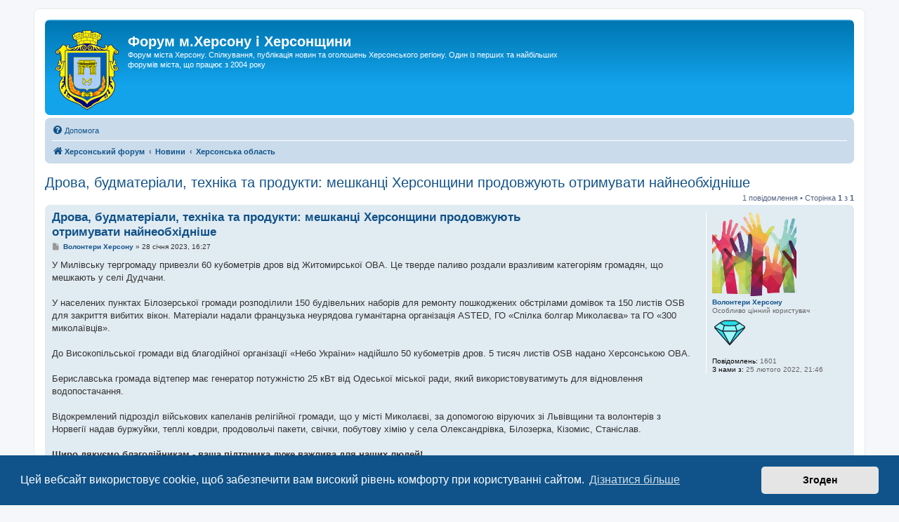

--- FILE ---
content_type: text/html; charset=UTF-8
request_url: https://hf.ua/viewtopic.php?p=222008
body_size: 9230
content:
<!DOCTYPE html>
<html dir="ltr" lang="uk">
<head>
<meta charset="utf-8" />
<meta http-equiv="X-UA-Compatible" content="IE=edge">
<meta name="viewport" content="width=device-width, initial-scale=1" />

<title>Дрова, будматеріали, техніка та продукти: мешканці Херсонщини продовжують отримувати найнеобхідніше - Форум м.Херсону і Херсонщини</title>

	<link rel="alternate" type="application/atom+xml" title="Канал - Форум м.Херсону і Херсонщини" href="/feed">			<link rel="alternate" type="application/atom+xml" title="Канал - Нові теми" href="/feed/topics">		<link rel="alternate" type="application/atom+xml" title="Канал - Форум - Херсонська область" href="/feed/forum/7">	<link rel="alternate" type="application/atom+xml" title="Канал - Тема - Дрова, будматеріали, техніка та продукти: мешканці Херсонщини продовжують отримувати найнеобхідніше" href="/feed/topic/143563">	
	<link rel="canonical" href="https://hf.ua/viewtopic.php?t=143563">

<!--
	phpBB style name: prosilver
	Based on style:   prosilver (this is the default phpBB3 style)
	Original author:  Tom Beddard ( http://www.subBlue.com/ )
	Modified by:
-->

<link href="./assets/css/font-awesome.min.css?assets_version=619" rel="stylesheet">
<link href="./styles/prosilver/theme/stylesheet.css?assets_version=619" rel="stylesheet">
<link href="./styles/prosilver/theme/uk/stylesheet.css?assets_version=619" rel="stylesheet">



	<link href="./assets/cookieconsent/cookieconsent.min.css?assets_version=619" rel="stylesheet">

<!--[if lte IE 9]>
	<link href="./styles/prosilver/theme/tweaks.css?assets_version=619" rel="stylesheet">
<![endif]-->

<meta name="description" content="У Милівську тергромаду привезли 60 кубометрів дров від Житомирської ОВА. Це тверде паливо роздали вразливим категоріям громадян, що мешкають у селі Дудчани. У">
<meta name="twitter:card" content="summary">
<meta property="og:site_name" content="Форум м.Херсону і Херсонщини">
<meta property="og:url" content="https://hf.ua/viewtopic.php?p=222008">
<meta property="og:type" content="article">
<meta property="og:title" content="Дрова, будматеріали, техніка та продукти: мешканці Херсонщини продовжують отримувати найнеобхідніше">
<meta property="og:description" content="У Милівську тергромаду привезли 60 кубометрів дров від Житомирської ОВА. Це тверде паливо роздали вразливим категоріям громадян, що мешкають у селі Дудчани. У">
<meta property="og:image" content="https://hf.ua/download/file.php?id=26373&amp;mode=view">
<meta property="og:image:type" content="image/jpeg">
<meta property="og:image:width" content="1280">
<meta property="og:image:height" content="960">
<meta property="article:published_time" content="2023-01-28T16:27:46+02:00">
<meta property="article:section" content="Херсонська область">
<script type="application/ld+json">
{"@context":"https://schema.org","@type":"DiscussionForumPosting","url":"https://hf.ua/viewtopic.php?p=222008","headline":"\u0414\u0440\u043e\u0432\u0430, \u0431\u0443\u0434\u043c\u0430\u0442\u0435\u0440\u0456\u0430\u043b\u0438, \u0442\u0435\u0445\u043d\u0456\u043a\u0430 \u0442\u0430 \u043f\u0440\u043e\u0434\u0443\u043a\u0442\u0438: \u043c\u0435\u0448\u043a\u0430\u043d\u0446\u0456 \u0425\u0435\u0440\u0441\u043e\u043d\u0449\u0438\u043d\u0438 \u043f\u0440\u043e\u0434\u043e\u0432\u0436\u0443\u044e\u0442\u044c \u043e\u0442\u0440\u0438\u043c\u0443\u0432\u0430\u0442\u0438 \u043d\u0430\u0439\u043d\u0435\u043e\u0431\u0445\u0456\u0434\u043d\u0456\u0448\u0435","description":"\u0423 \u041c\u0438\u043b\u0456\u0432\u0441\u044c\u043a\u0443 \u0442\u0435\u0440\u0433\u0440\u043e\u043c\u0430\u0434\u0443 \u043f\u0440\u0438\u0432\u0435\u0437\u043b\u0438 60 \u043a\u0443\u0431\u043e\u043c\u0435\u0442\u0440\u0456\u0432 \u0434\u0440\u043e\u0432 \u0432\u0456\u0434 \u0416\u0438\u0442\u043e\u043c\u0438\u0440\u0441\u044c\u043a\u043e\u0457 \u041e\u0412\u0410. \u0426\u0435 \u0442\u0432\u0435\u0440\u0434\u0435 \u043f\u0430\u043b\u0438\u0432\u043e \u0440\u043e\u0437\u0434\u0430\u043b\u0438 \u0432\u0440\u0430\u0437\u043b\u0438\u0432\u0438\u043c \u043a\u0430\u0442\u0435\u0433\u043e\u0440\u0456\u044f\u043c \u0433\u0440\u043e\u043c\u0430\u0434\u044f\u043d, \u0449\u043e \u043c\u0435\u0448\u043a\u0430\u044e\u0442\u044c \u0443 \u0441\u0435\u043b\u0456 \u0414\u0443\u0434\u0447\u0430\u043d\u0438. \u0423","image":"https://hf.ua/download/file.php?id=26373&amp;mode=view","author":{"@type":"Person","name":"\u0412\u043e\u043b\u043e\u043d\u0442\u0435\u0440\u0438 \u0425\u0435\u0440\u0441\u043e\u043d\u0443"},"datePublished":"2023-01-28T16:27:46+02:00","articleSection":"\u0425\u0435\u0440\u0441\u043e\u043d\u0441\u044c\u043a\u0430 \u043e\u0431\u043b\u0430\u0441\u0442\u044c","publisher":{"@type":"Organization","name":"\u0424\u043e\u0440\u0443\u043c \u043c.\u0425\u0435\u0440\u0441\u043e\u043d\u0443 \u0456 \u0425\u0435\u0440\u0441\u043e\u043d\u0449\u0438\u043d\u0438","url":"https://hf.ua","logo":{"@type":"ImageObject","url":"https://hf.ua/images/hf.png","width":524,"height":255}}}
</script>







</head>
<body id="phpbb" class="nojs notouch section-viewtopic ltr ">


<div id="wrap" class="wrap">
	<a id="top" class="top-anchor" accesskey="t"></a>
	<div id="page-header">
		<div class="headerbar" role="banner">
					<div class="inner">

			<div id="site-description" class="site-description">
		<a id="logo" class="logo" href="https://hf.ua">
					<span class="site_logo"></span>
				</a>
				<h1>Форум м.Херсону і Херсонщини</h1>
				<p>Форум міста Херсону. Спілкування, публікація новин та оголошень Херсонського регіону. Один із перших та найбільших форумів міста, що працює з 2004 року</p>
				<p class="skiplink"><a href="#start_here">Пропустити</a></p>
			</div>

									
			</div>
					</div>
				<div class="navbar" role="navigation">
	<div class="inner">

	<ul id="nav-main" class="nav-main linklist" role="menubar">

		<li id="quick-links" class="quick-links dropdown-container responsive-menu hidden" data-skip-responsive="true">
			<a href="#" class="dropdown-trigger">
				<i class="icon fa-bars fa-fw" aria-hidden="true"></i><span>Швидкий доступ</span>
			</a>
			<div class="dropdown">
				<div class="pointer"><div class="pointer-inner"></div></div>
				<ul class="dropdown-contents" role="menu">
					
					
										<li class="separator"></li>

									</ul>
			</div>
		</li>

				<li data-last-responsive="true">
			<a href="/help/faq" rel="help" title="Часті питання" role="menuitem">
				<i class="icon fa-question-circle fa-fw" aria-hidden="true"></i><span>Допомога</span>
			</a>
		</li>
						
		</ul>

	<ul id="nav-breadcrumbs" class="nav-breadcrumbs linklist navlinks" role="menubar">
				
		
		<li class="breadcrumbs" itemscope itemtype="https://schema.org/BreadcrumbList">

			
							<span class="crumb" itemtype="https://schema.org/ListItem" itemprop="itemListElement" itemscope><a itemprop="item" href="./index.php" accesskey="h" data-navbar-reference="index"><i class="icon fa-home fa-fw"></i><span itemprop="name">Херсонський форум</span></a><meta itemprop="position" content="1" /></span>

											
								<span class="crumb" itemtype="https://schema.org/ListItem" itemprop="itemListElement" itemscope data-forum-id="60"><a itemprop="item" href="./viewforum.php?f=60"><span itemprop="name">Новини</span></a><meta itemprop="position" content="2" /></span>
															
								<span class="crumb" itemtype="https://schema.org/ListItem" itemprop="itemListElement" itemscope data-forum-id="7"><a itemprop="item" href="./viewforum.php?f=7"><span itemprop="name">Херсонська область</span></a><meta itemprop="position" content="3" /></span>
							
					</li>

		
			</ul>

	</div>
</div>
	</div>

		<div style="text-align:center;clear:both;margin:5px 0px;"><script type="text/javascript">
<!--
var _acic={dataProvider:10};(function(){var e=document.createElement("script");e.type="text/javascript";e.async=true;e.src="https://www.acint.net/aci.js";var t=document.getElementsByTagName("script")[0];t.parentNode.insertBefore(e,t)})()
//-->
</script></div>

	<a id="start_here" class="anchor"></a>
	<div id="page-body" class="page-body" role="main">
		
		
<h2 class="topic-title"><a href="./viewtopic.php?t=143563">Дрова, будматеріали, техніка та продукти: мешканці Херсонщини продовжують отримувати найнеобхідніше</a></h2>
<!-- NOTE: remove the style="display: none" when you want to have the forum description on the topic body -->
<div style="display: none !important;">Регіональні новини Херсонщини. Тут можна дізнатися про останні новини та події, що відбуваються в Херсонській області. У цьому розділі користувачі можуть обговорювати та ділитися своїми думками щодо важливих новин та подій, що відбуваються в області<br /></div>


<div class="action-bar bar-top">
	
	
			
	
			<div class="pagination">
			1 повідомлення
							&bull; Сторінка <strong>1</strong> з <strong>1</strong>
					</div>
		</div>




			<div id="p222008" class="post has-profile bg2">
		<div class="inner">

		<dl class="postprofile" id="profile222008">
			<dt class="has-profile-rank has-avatar">
				<div class="avatar-container">
																<a href="./memberlist.php?mode=viewprofile&amp;u=37234" class="avatar"><img class="avatar" src="./download/file.php?avatar=37234_1679518732.png" width="120" height="120" alt="Аватар користувача" /></a>														</div>
								<a href="./memberlist.php?mode=viewprofile&amp;u=37234" class="username">Волонтери Херсону</a>							</dt>

						<dd class="profile-rank">Особливо цінний користувач<br /><img src="./images/ranks/otsk.png" alt="Особливо цінний користувач" title="Особливо цінний користувач" /></dd>			
		<dd class="profile-posts"><strong>Повідомлень:</strong> 1601</dd>		<dd class="profile-joined"><strong>З нами з:</strong> 25 лютого 2022, 21:46</dd>		
		
						
						
		</dl>

		<div class="postbody">
						<div id="post_content222008">

					<h3 class="first">
						<a href="./viewtopic.php?p=222008#p222008">Дрова, будматеріали, техніка та продукти: мешканці Херсонщини продовжують отримувати найнеобхідніше</a>
		</h3>

								
						<p class="author">
									<span><i class="icon fa-file fa-fw icon-lightgray icon-md" aria-hidden="true"></i><span class="sr-only">Повідомлення</span></span>
								<span class="responsive-hide"> <strong><a href="./memberlist.php?mode=viewprofile&amp;u=37234" class="username">Волонтери Херсону</a></strong> &raquo; </span><time datetime="2023-01-28T14:27:46+00:00">28 січня 2023, 16:27</time>
			</p>
			
			
			
			
			<div class="content">У Милівську тергромаду привезли 60 кубометрів дров від Житомирської ОВА. Це тверде паливо роздали вразливим категоріям громадян, що мешкають у селі Дудчани.<br>
<br>
У населених пунктах Білозерської громади розподілили 150 будівельних наборів для ремонту пошкоджених обстрілами домівок та 150 листів OSB для закриття вибитих вікон. Матеріали надали французька неурядова гуманітарна організація ASTED, ГО «Спілка болгар Миколаєва» та ГО «300 миколаївців».<br>
<br>
До Високопільської громади від благодійної організації «Небо України» надійшло 50 кубометрів дров. 5 тисяч листів OSB надано Херсонською ОВА.<br>
<br>
Бериславська громада відтепер має генератор потужністю 25 кВт від Одеської міської ради, який використовуватимуть для відновлення водопостачання.<br>
<br>
Відокремлений підрозділ військових капеланів релігійної громади, що у місті Миколаєві, за допомогою віруючих зі Львівщини та волонтерів з Норвегії надав буржуйки, теплі ковдри, продовольчі пакети, свічки, побутову хімію у села Олександрівка, Білозерка, Кізомис, Станіслав. <br>
<br>
<strong class="text-strong">Щиро дякуємо благодійникам - ваша підтримка дуже важлива для наших людей!</strong><br>

<div class="inline-attachment">
			
		
				<dl class="file">
			<dt class="attach-image"><img src="./download/file.php?id=26376" class="postimage" alt="photo_2023-01-28_15-40-13.jpg" onclick="viewableArea(this);" /></dt>
						<dd>photo_2023-01-28_15-40-13.jpg (158.75 Кіб) Переглянуто 2222 разів</dd>
		</dl>
		
		
			</div>
<div class="inline-attachment">
			
		
				<dl class="file">
			<dt class="attach-image"><img src="./download/file.php?id=26375" class="postimage" alt="photo_2023-01-28_15-40-11.jpg" onclick="viewableArea(this);" /></dt>
						<dd>photo_2023-01-28_15-40-11.jpg (44.26 Кіб) Переглянуто 2222 разів</dd>
		</dl>
		
		
			</div>
<div class="inline-attachment">
			
		
				<dl class="file">
			<dt class="attach-image"><img src="./download/file.php?id=26374" class="postimage" alt="photo_2023-01-28_15-40-08.jpg" onclick="viewableArea(this);" /></dt>
						<dd>photo_2023-01-28_15-40-08.jpg (282.75 Кіб) Переглянуто 2222 разів</dd>
		</dl>
		
		
			</div>
<div class="inline-attachment">
			
		
				<dl class="file">
			<dt class="attach-image"><img src="./download/file.php?id=26373" class="postimage" alt="photo_2023-01-28_15-40-01.jpg" onclick="viewableArea(this);" /></dt>
						<dd>photo_2023-01-28_15-40-01.jpg (214.63 Кіб) Переглянуто 2222 разів</dd>
		</dl>
		
		
			</div>

<a href="https://t.me/khersonskaODA/3357" class="postlink">Херcонська ОДА (ОВА)</a></div>

			
			
									
						
										
						</div>

		</div>

				<div class="back2top">
						<a href="#top" class="top" title="Догори">
				<i class="icon fa-chevron-circle-up fa-fw icon-gray" aria-hidden="true"></i>
				<span class="sr-only">Догори</span>
			</a>
					</div>
		
		</div>
	</div>

	

	<div class="action-bar bar-bottom">
	
		
	
	
	
	
			<div class="pagination">
			1 повідомлення
							&bull; Сторінка <strong>1</strong> з <strong>1</strong>
					</div>
	</div>

<div class="forumbg">

	<div class="inner">
		<ul class="topiclist">
			<li class="header">
				<dl class="row-item">
					<dt><div class="list-inner">Схожі теми</div></dt>
					<dd class="posts">Відповіді</dd>
					<dd class="views">Перегляди</dd>
					<dd class="lastpost"><span>Останнє повідомлення</span></dd>
				</dl>
			</li>
		</ul>
		<ul class="topiclist topics">

								<li class="row bg1">
				<dl class="row-item topic_read">
					<dt title="Немає нових непрочитаних повідомлень у цій темі.">
												<div class="list-inner">
																					<a href="./viewtopic.php?f=7&amp;t=144893" class="topictitle">Запорізькі сапери продовжують розмінування Херсонщини</a>
																					<br />
							
							
							<div class="responsive-hide left-box">
																																 <a href="./memberlist.php?mode=viewprofile&amp;u=37234" class="username">Волонтери Херсону</a> &raquo; <time datetime="2024-02-02T07:27:46+00:00">02 лютого 2024, 09:27</time> &raquo; в <a href="./viewforum.php?f=7">Херсонська область</a>
															</div>

							
							
						</div>
					</dt>
					<dd class="posts">0 <dfn>Відповіді</dfn></dd>
					<dd class="views">635 <dfn>Перегляди</dfn></dd>
					<dd class="lastpost">
						<span><dfn>Останнє повідомлення </dfn> <a href="./memberlist.php?mode=viewprofile&amp;u=37234" class="username">Волонтери Херсону</a>														<br /><time datetime="2024-02-02T07:27:46+00:00">02 лютого 2024, 09:27</time>
						</span>
					</dd>
				</dl>
			</li>
											<li class="row bg2">
				<dl class="row-item topic_read">
					<dt title="Немає нових непрочитаних повідомлень у цій темі.">
												<div class="list-inner">
																					<a href="./viewtopic.php?f=77&amp;t=147086" class="topictitle">Щоб техніка працювала</a>
																					<br />
							
							
							<div class="responsive-hide left-box">
																																 <a href="./memberlist.php?mode=viewprofile&amp;u=37430" class="username">Uyenneas</a> &raquo; <time datetime="2025-12-03T21:37:10+00:00">03 грудня 2025, 23:37</time> &raquo; в <a href="./viewforum.php?f=77">Будівництво та ремонт</a>
															</div>

							
							
						</div>
					</dt>
					<dd class="posts">0 <dfn>Відповіді</dfn></dd>
					<dd class="views">84 <dfn>Перегляди</dfn></dd>
					<dd class="lastpost">
						<span><dfn>Останнє повідомлення </dfn> <a href="./memberlist.php?mode=viewprofile&amp;u=37430" class="username">Uyenneas</a>														<br /><time datetime="2025-12-03T21:37:10+00:00">03 грудня 2025, 23:37</time>
						</span>
					</dd>
				</dl>
			</li>
											<li class="row bg1">
				<dl class="row-item topic_read">
					<dt title="Немає нових непрочитаних повідомлень у цій темі.">
												<div class="list-inner">
																					<a href="./viewtopic.php?f=44&amp;t=146383" class="topictitle">Кліматична техніка</a>
																					<br />
							
							
							<div class="responsive-hide left-box">
																																 <a href="./memberlist.php?mode=viewprofile&amp;u=37752" class="username">elegance</a> &raquo; <time datetime="2025-04-25T18:56:18+00:00">25 квітня 2025, 21:56</time> &raquo; в <a href="./viewforum.php?f=44">Електроніка, побутова техніка</a>
															</div>

							
							
						</div>
					</dt>
					<dd class="posts">0 <dfn>Відповіді</dfn></dd>
					<dd class="views">373 <dfn>Перегляди</dfn></dd>
					<dd class="lastpost">
						<span><dfn>Останнє повідомлення </dfn> <a href="./memberlist.php?mode=viewprofile&amp;u=37752" class="username">elegance</a>														<br /><time datetime="2025-04-25T18:56:18+00:00">25 квітня 2025, 21:56</time>
						</span>
					</dd>
				</dl>
			</li>
											<li class="row bg2">
				<dl class="row-item topic_read">
					<dt title="Немає нових непрочитаних повідомлень у цій темі.">
												<div class="list-inner">
																					<a href="./viewtopic.php?f=44&amp;t=146366" class="topictitle">Якісна побутова техніка та електроніка</a>
																					<br />
							
							
							<div class="responsive-hide left-box">
																																 <a href="./memberlist.php?mode=viewprofile&amp;u=37973" class="username">Shkolyar</a> &raquo; <time datetime="2025-04-17T12:27:54+00:00">17 квітня 2025, 15:27</time> &raquo; в <a href="./viewforum.php?f=44">Електроніка, побутова техніка</a>
															</div>

							
							
						</div>
					</dt>
					<dd class="posts">0 <dfn>Відповіді</dfn></dd>
					<dd class="views">449 <dfn>Перегляди</dfn></dd>
					<dd class="lastpost">
						<span><dfn>Останнє повідомлення </dfn> <a href="./memberlist.php?mode=viewprofile&amp;u=37973" class="username">Shkolyar</a>														<br /><time datetime="2025-04-17T12:27:54+00:00">17 квітня 2025, 15:27</time>
						</span>
					</dd>
				</dl>
			</li>
											<li class="row bg1">
				<dl class="row-item topic_read">
					<dt title="Немає нових непрочитаних повідомлень у цій темі.">
												<div class="list-inner">
																					<a href="./viewtopic.php?f=77&amp;t=144479" class="topictitle">Как правильно сушить дрова и сколько сохнет древесина</a>
																					<br />
							
							
							<div class="responsive-hide left-box">
																<i class="icon fa-paperclip fa-fw" aria-hidden="true"></i>																 <a href="./memberlist.php?mode=viewprofile&amp;u=35998" class="username">Mr.Robot</a> &raquo; <time datetime="2023-11-01T19:15:48+00:00">01 листопада 2023, 21:15</time> &raquo; в <a href="./viewforum.php?f=77">Будівництво та ремонт</a>
															</div>

							
							
						</div>
					</dt>
					<dd class="posts">0 <dfn>Відповіді</dfn></dd>
					<dd class="views">1609 <dfn>Перегляди</dfn></dd>
					<dd class="lastpost">
						<span><dfn>Останнє повідомлення </dfn> <a href="./memberlist.php?mode=viewprofile&amp;u=35998" class="username">Mr.Robot</a>														<br /><time datetime="2023-11-01T19:15:48+00:00">01 листопада 2023, 21:15</time>
						</span>
					</dd>
				</dl>
			</li>
							</ul>

	</div>
</div>

<div class="action-bar actions-jump">
		<p class="jumpbox-return">
		<a href="./viewforum.php?f=7" class="left-box arrow-left" accesskey="r">
			<i class="icon fa-angle-left fa-fw icon-black" aria-hidden="true"></i><span>Повернутись до “Херсонська область”</span>
		</a>
	</p>
	
		<div class="jumpbox dropdown-container dropdown-container-right dropdown-up dropdown-left dropdown-button-control" id="jumpbox">
			<span title="Перейти" class="button button-secondary dropdown-trigger dropdown-select">
				<span>Перейти</span>
				<span class="caret"><i class="icon fa-sort-down fa-fw" aria-hidden="true"></i></span>
			</span>
		<div class="dropdown">
			<div class="pointer"><div class="pointer-inner"></div></div>
			<ul class="dropdown-contents">
																				<li><a href="./viewforum.php?f=60" class="jumpbox-cat-link"> <span> Новини</span></a></li>
																<li><a href="./viewforum.php?f=5" class="jumpbox-sub-link"><span class="spacer"></span> <span>&#8627; &nbsp; м.Херсон</span></a></li>
																<li><a href="./viewforum.php?f=7" class="jumpbox-sub-link"><span class="spacer"></span> <span>&#8627; &nbsp; Херсонська область</span></a></li>
																<li><a href="./viewforum.php?f=86" class="jumpbox-sub-link"><span class="spacer"></span><span class="spacer"></span> <span>&#8627; &nbsp; Бериславський район</span></a></li>
																<li><a href="./viewforum.php?f=85" class="jumpbox-sub-link"><span class="spacer"></span><span class="spacer"></span> <span>&#8627; &nbsp; Генічеський район</span></a></li>
																<li><a href="./viewforum.php?f=87" class="jumpbox-sub-link"><span class="spacer"></span><span class="spacer"></span> <span>&#8627; &nbsp; Каховський район</span></a></li>
																<li><a href="./viewforum.php?f=73" class="jumpbox-sub-link"><span class="spacer"></span><span class="spacer"></span> <span>&#8627; &nbsp; Скадовський район</span></a></li>
																<li><a href="./viewforum.php?f=76" class="jumpbox-sub-link"><span class="spacer"></span><span class="spacer"></span> <span>&#8627; &nbsp; Херсонський район</span></a></li>
																<li><a href="./viewforum.php?f=8" class="jumpbox-sub-link"><span class="spacer"></span> <span>&#8627; &nbsp; Україна</span></a></li>
																<li><a href="./viewforum.php?f=68" class="jumpbox-sub-link"><span class="spacer"></span> <span>&#8627; &nbsp; ЖКГ</span></a></li>
																<li><a href="./viewforum.php?f=72" class="jumpbox-sub-link"><span class="spacer"></span> <span>&#8627; &nbsp; Кримінал</span></a></li>
																<li><a href="./viewforum.php?f=69" class="jumpbox-sub-link"><span class="spacer"></span> <span>&#8627; &nbsp; Культура та мистецтво</span></a></li>
																<li><a href="./viewforum.php?f=71" class="jumpbox-sub-link"><span class="spacer"></span> <span>&#8627; &nbsp; Освіта</span></a></li>
																<li><a href="./viewforum.php?f=70" class="jumpbox-sub-link"><span class="spacer"></span> <span>&#8627; &nbsp; Природа та туризм</span></a></li>
																<li><a href="./viewforum.php?f=51" class="jumpbox-sub-link"><span class="spacer"></span> <span>&#8627; &nbsp; Спорт</span></a></li>
																<li><a href="./viewforum.php?f=67" class="jumpbox-sub-link"><span class="spacer"></span> <span>&#8627; &nbsp; Транспорт</span></a></li>
																<li><a href="./viewforum.php?f=50" class="jumpbox-sub-link"><span class="spacer"></span> <span>&#8627; &nbsp; Фінанси</span></a></li>
																<li><a href="./viewforum.php?f=48" class="jumpbox-sub-link"><span class="spacer"></span> <span>&#8627; &nbsp; Інше</span></a></li>
																<li><a href="./viewforum.php?f=59" class="jumpbox-cat-link"> <span> Спілкування та дозвілля</span></a></li>
																<li><a href="./viewforum.php?f=9" class="jumpbox-sub-link"><span class="spacer"></span> <span>&#8627; &nbsp; Наше місто – Херсон</span></a></li>
																<li><a href="./viewforum.php?f=4" class="jumpbox-sub-link"><span class="spacer"></span> <span>&#8627; &nbsp; Анонси</span></a></li>
																<li><a href="./viewforum.php?f=49" class="jumpbox-sub-link"><span class="spacer"></span> <span>&#8627; &nbsp; Люди нашого краю</span></a></li>
																<li><a href="./viewforum.php?f=46" class="jumpbox-sub-link"><span class="spacer"></span> <span>&#8627; &nbsp; Здоров'я та медицина</span></a></li>
																<li><a href="./viewforum.php?f=30" class="jumpbox-sub-link"><span class="spacer"></span> <span>&#8627; &nbsp; Для батьків</span></a></li>
																<li><a href="./viewforum.php?f=24" class="jumpbox-sub-link"><span class="spacer"></span> <span>&#8627; &nbsp; Розмови про кіно</span></a></li>
																<li><a href="./viewforum.php?f=10" class="jumpbox-sub-link"><span class="spacer"></span> <span>&#8627; &nbsp; Музика</span></a></li>
																<li><a href="./viewforum.php?f=29" class="jumpbox-sub-link"><span class="spacer"></span> <span>&#8627; &nbsp; Політика</span></a></li>
																<li><a href="./viewforum.php?f=45" class="jumpbox-sub-link"><span class="spacer"></span> <span>&#8627; &nbsp; Колекціонування</span></a></li>
																<li><a href="./viewforum.php?f=12" class="jumpbox-sub-link"><span class="spacer"></span> <span>&#8627; &nbsp; Гумор</span></a></li>
																<li><a href="./viewforum.php?f=13" class="jumpbox-sub-link"><span class="spacer"></span> <span>&#8627; &nbsp; ПК, Інтернет, софт</span></a></li>
																<li><a href="./viewforum.php?f=33" class="jumpbox-sub-link"><span class="spacer"></span> <span>&#8627; &nbsp; Комп'ютерні ігри</span></a></li>
																<li><a href="./viewforum.php?f=26" class="jumpbox-sub-link"><span class="spacer"></span> <span>&#8627; &nbsp; Любов</span></a></li>
																<li><a href="./viewforum.php?f=25" class="jumpbox-sub-link"><span class="spacer"></span><span class="spacer"></span> <span>&#8627; &nbsp; Інтим</span></a></li>
																<li><a href="./viewforum.php?f=95" class="jumpbox-sub-link"><span class="spacer"></span> <span>&#8627; &nbsp; Кулінарія</span></a></li>
																<li><a href="./viewforum.php?f=17" class="jumpbox-sub-link"><span class="spacer"></span> <span>&#8627; &nbsp; Інше, OFFтоп, флуд</span></a></li>
																<li><a href="./viewforum.php?f=62" class="jumpbox-cat-link"> <span> Дошка оголошень</span></a></li>
																<li><a href="./viewforum.php?f=3" class="jumpbox-sub-link"><span class="spacer"></span> <span>&#8627; &nbsp; Продам</span></a></li>
																<li><a href="./viewforum.php?f=44" class="jumpbox-sub-link"><span class="spacer"></span><span class="spacer"></span> <span>&#8627; &nbsp; Електроніка, побутова техніка</span></a></li>
																<li><a href="./viewforum.php?f=36" class="jumpbox-sub-link"><span class="spacer"></span><span class="spacer"></span> <span>&#8627; &nbsp; Комп'ютери, ноутбуки, комплектуючі</span></a></li>
																<li><a href="./viewforum.php?f=43" class="jumpbox-sub-link"><span class="spacer"></span><span class="spacer"></span> <span>&#8627; &nbsp; Мобільний зв'язок</span></a></li>
																<li><a href="./viewforum.php?f=52" class="jumpbox-sub-link"><span class="spacer"></span><span class="spacer"></span> <span>&#8627; &nbsp; Меблі та предмети інтер'єру</span></a></li>
																<li><a href="./viewforum.php?f=65" class="jumpbox-sub-link"><span class="spacer"></span><span class="spacer"></span> <span>&#8627; &nbsp; Будівельні матеріали</span></a></li>
																<li><a href="./viewforum.php?f=40" class="jumpbox-sub-link"><span class="spacer"></span><span class="spacer"></span> <span>&#8627; &nbsp; Одяг, взуття</span></a></li>
																<li><a href="./viewforum.php?f=54" class="jumpbox-sub-link"><span class="spacer"></span><span class="spacer"></span> <span>&#8627; &nbsp; Косметика і парфумерія</span></a></li>
																<li><a href="./viewforum.php?f=58" class="jumpbox-sub-link"><span class="spacer"></span><span class="spacer"></span> <span>&#8627; &nbsp; Сад і город</span></a></li>
																<li><a href="./viewforum.php?f=55" class="jumpbox-sub-link"><span class="spacer"></span><span class="spacer"></span> <span>&#8627; &nbsp; Продукти харчування</span></a></li>
																<li><a href="./viewforum.php?f=39" class="jumpbox-sub-link"><span class="spacer"></span><span class="spacer"></span> <span>&#8627; &nbsp; Пташиний ринок</span></a></li>
																<li><a href="./viewforum.php?f=53" class="jumpbox-sub-link"><span class="spacer"></span><span class="spacer"></span> <span>&#8627; &nbsp; Годинники</span></a></li>
																<li><a href="./viewforum.php?f=37" class="jumpbox-sub-link"><span class="spacer"></span><span class="spacer"></span> <span>&#8627; &nbsp; Транспорт та запчастини</span></a></li>
																<li><a href="./viewforum.php?f=90" class="jumpbox-sub-link"><span class="spacer"></span><span class="spacer"></span><span class="spacer"></span> <span>&#8627; &nbsp; Велосипеди</span></a></li>
																<li><a href="./viewforum.php?f=91" class="jumpbox-sub-link"><span class="spacer"></span><span class="spacer"></span><span class="spacer"></span> <span>&#8627; &nbsp; Мототехніка</span></a></li>
																<li><a href="./viewforum.php?f=93" class="jumpbox-sub-link"><span class="spacer"></span><span class="spacer"></span><span class="spacer"></span> <span>&#8627; &nbsp; Автомобілі</span></a></li>
																<li><a href="./viewforum.php?f=92" class="jumpbox-sub-link"><span class="spacer"></span><span class="spacer"></span><span class="spacer"></span> <span>&#8627; &nbsp; Сільгосптехніка</span></a></li>
																<li><a href="./viewforum.php?f=94" class="jumpbox-sub-link"><span class="spacer"></span><span class="spacer"></span><span class="spacer"></span> <span>&#8627; &nbsp; Водний транспорт</span></a></li>
																<li><a href="./viewforum.php?f=41" class="jumpbox-sub-link"><span class="spacer"></span><span class="spacer"></span><span class="spacer"></span> <span>&#8627; &nbsp; Спецтехніка</span></a></li>
																<li><a href="./viewforum.php?f=35" class="jumpbox-sub-link"><span class="spacer"></span><span class="spacer"></span> <span>&#8627; &nbsp; Нерухомість</span></a></li>
																<li><a href="./viewforum.php?f=38" class="jumpbox-sub-link"><span class="spacer"></span><span class="spacer"></span> <span>&#8627; &nbsp; Нерухомість інших регіонів</span></a></li>
																<li><a href="./viewforum.php?f=11" class="jumpbox-sub-link"><span class="spacer"></span> <span>&#8627; &nbsp; Послуги</span></a></li>
																<li><a href="./viewforum.php?f=78" class="jumpbox-sub-link"><span class="spacer"></span><span class="spacer"></span> <span>&#8627; &nbsp; Дизайн і поліграфія</span></a></li>
																<li><a href="./viewforum.php?f=88" class="jumpbox-sub-link"><span class="spacer"></span><span class="spacer"></span> <span>&#8627; &nbsp; Окультизм</span></a></li>
																<li><a href="./viewforum.php?f=81" class="jumpbox-sub-link"><span class="spacer"></span><span class="spacer"></span> <span>&#8627; &nbsp; Рекламні послуги</span></a></li>
																<li><a href="./viewforum.php?f=77" class="jumpbox-sub-link"><span class="spacer"></span><span class="spacer"></span> <span>&#8627; &nbsp; Будівництво та ремонт</span></a></li>
																<li><a href="./viewforum.php?f=80" class="jumpbox-sub-link"><span class="spacer"></span><span class="spacer"></span> <span>&#8627; &nbsp; Транспортні послуги</span></a></li>
																<li><a href="./viewforum.php?f=79" class="jumpbox-sub-link"><span class="spacer"></span><span class="spacer"></span> <span>&#8627; &nbsp; Туристичні послуги</span></a></li>
																<li><a href="./viewforum.php?f=56" class="jumpbox-sub-link"><span class="spacer"></span><span class="spacer"></span> <span>&#8627; &nbsp; Навчальні курси</span></a></li>
																<li><a href="./viewforum.php?f=82" class="jumpbox-sub-link"><span class="spacer"></span><span class="spacer"></span> <span>&#8627; &nbsp; Фінансові та страхові послуги</span></a></li>
																<li><a href="./viewforum.php?f=83" class="jumpbox-sub-link"><span class="spacer"></span><span class="spacer"></span> <span>&#8627; &nbsp; Юридичні та нотаріальні послуги</span></a></li>
																<li><a href="./viewforum.php?f=84" class="jumpbox-sub-link"><span class="spacer"></span><span class="spacer"></span> <span>&#8627; &nbsp; Мовні переклади</span></a></li>
																<li><a href="./viewforum.php?f=6" class="jumpbox-sub-link"><span class="spacer"></span> <span>&#8627; &nbsp; Робота та пошук ділових партнерів</span></a></li>
																<li><a href="./viewforum.php?f=32" class="jumpbox-sub-link"><span class="spacer"></span> <span>&#8627; &nbsp; Робота в Інтернеті</span></a></li>
																<li><a href="./viewforum.php?f=34" class="jumpbox-sub-link"><span class="spacer"></span> <span>&#8627; &nbsp; Оренда</span></a></li>
																<li><a href="./viewforum.php?f=2" class="jumpbox-sub-link"><span class="spacer"></span> <span>&#8627; &nbsp; Куплю</span></a></li>
																<li><a href="./viewforum.php?f=63" class="jumpbox-cat-link"> <span> Інше</span></a></li>
																<li><a href="./viewforum.php?f=21" class="jumpbox-sub-link"><span class="spacer"></span> <span>&#8627; &nbsp; Пошук людей із Херсона</span></a></li>
																<li><a href="./viewforum.php?f=22" class="jumpbox-sub-link"><span class="spacer"></span> <span>&#8627; &nbsp; Знайомства в Херсоні</span></a></li>
																<li><a href="./viewforum.php?f=57" class="jumpbox-sub-link"><span class="spacer"></span> <span>&#8627; &nbsp; Благодійність</span></a></li>
																<li><a href="./viewforum.php?f=19" class="jumpbox-sub-link"><span class="spacer"></span> <span>&#8627; &nbsp; Книга жалоб</span></a></li>
																<li><a href="./viewforum.php?f=31" class="jumpbox-sub-link"><span class="spacer"></span> <span>&#8627; &nbsp; Про цей форум</span></a></li>
																<li><a href="./viewforum.php?f=75" class="jumpbox-sub-link"><span class="spacer"></span><span class="spacer"></span> <span>&#8627; &nbsp; Голопристанский район</span></a></li>
																<li><a href="./viewforum.php?f=74" class="jumpbox-sub-link"><span class="spacer"></span><span class="spacer"></span> <span>&#8627; &nbsp; Олешковский район</span></a></li>
																<li><a href="./viewforum.php?f=14" class="jumpbox-sub-link"><span class="spacer"></span><span class="spacer"></span> <span>&#8627; &nbsp; Программы (Software)</span></a></li>
																<li><a href="./viewforum.php?f=28" class="jumpbox-sub-link"><span class="spacer"></span><span class="spacer"></span> <span>&#8627; &nbsp; Прочее</span></a></li>
																<li><a href="./viewforum.php?f=27" class="jumpbox-sub-link"><span class="spacer"></span><span class="spacer"></span> <span>&#8627; &nbsp; OFFтоп и креативы</span></a></li>
																<li><a href="./viewforum.php?f=47" class="jumpbox-sub-link"><span class="spacer"></span><span class="spacer"></span> <span>&#8627; &nbsp; Продане</span></a></li>
											</ul>
		</div>
	</div>

	</div>


	<div class="stat-block online-list">
		<h3><a href="./viewonline.php">Хто зараз онлайн</a></h3>
		<p>Зараз переглядають цей форум: <span style="color: #9E8DA7;" class="username-coloured">ClaudeBot [AI бот]</span>, <span style="color: #9E8DA7;" class="username-coloured">Trendiction [бот]</span> і 0 гостей</p>
	</div>


			</div>


<div id="page-footer" class="page-footer" role="contentinfo">
	<div class="navbar" role="navigation">
	<div class="inner">

	<ul id="nav-footer" class="nav-footer linklist" role="menubar">
		<li class="breadcrumbs">
									<span class="crumb"><a href="./index.php" data-navbar-reference="index"><i class="icon fa-home fa-fw" aria-hidden="true"></i><span>Херсонський форум</span></a></span>					</li>
		
				<li class="rightside">Часовий пояс <span title="Європа/Київ">UTC+02:00</span></li>
											<li class="rightside" data-last-responsive="true">
				<a href="./memberlist.php?mode=team" role="menuitem">
					<i class="icon fa-shield fa-fw" aria-hidden="true"></i><span>Команда</span>
				</a>
			</li>
							</ul>

	</div>
</div>

	<div class="copyright">
				<p class="footer-row">
			<span class="footer-copyright">Працює на phpBB&reg; Forum Software &copy; phpBB Limited</span>
		</p>
						<p class="footer-row" role="menu">
			<a class="footer-link" href="./ucp.php?mode=privacy" title="Конфіденційність" role="menuitem">
				<span class="footer-link-text">Конфіденційність</span>
			</a>
			|
			<a class="footer-link" href="./ucp.php?mode=terms" title="Умови" role="menuitem">
				<span class="footer-link-text">Умови</span>
			</a>
		</p>
					</div>

	<div id="darkenwrapper" class="darkenwrapper" data-ajax-error-title="Помилка AJAX" data-ajax-error-text="При обробці запиту виникла помилка." data-ajax-error-text-abort="Запит перервано користувачем." data-ajax-error-text-timeout="Час запиту сплив; повторіть вашу спробу пізніше." data-ajax-error-text-parsererror="Виникла помилка при обробці запиту, сервер повернув невірну відповідь.">
		<div id="darken" class="darken">&nbsp;</div>
	</div>

	<div id="phpbb_alert" class="phpbb_alert" data-l-err="Помилка" data-l-timeout-processing-req="Час виконання запиту сплив.">
		<a href="#" class="alert_close">
			<i class="icon fa-times-circle fa-fw" aria-hidden="true"></i>
		</a>
		<h3 class="alert_title">&nbsp;</h3><p class="alert_text"></p>
	</div>
	<div id="phpbb_confirm" class="phpbb_alert">
		<a href="#" class="alert_close">
			<i class="icon fa-times-circle fa-fw" aria-hidden="true"></i>
		</a>
		<div class="alert_text"></div>
	</div>
</div>

<a href="https://kherson.ws"><img src="https://kherson.ws/button.php?u=forum" alt="Херсонський ТОП" title="Херсонський ТОП"></a>
<br>«Херсонський форум» – приватний, незалежний інтерактивний веб-ресурс, що сприяє комунікації через глобальну мережу Інтернет.<br>Відкривайте <a href="https://hf.ua">hf.ua</a> та приєднуйтесь до дружньої спільноти, яка тут спілкується з 2004 року до сьогодні. &copy; Всі права захищені.
<!-- hit.ua -->
<a href='https://hit.ua/?x=73290' target='_blank' rel='nofollow'>
<script><!--
Cd=document;Cr="&"+Math.random();Cp="&s=1";
Cd.cookie="b=b";if(Cd.cookie)Cp+="&c=1";
Cp+="&t="+(new Date()).getTimezoneOffset();
if(self!=top)Cp+="&f=1";
//--></script>
<script><!--
if(navigator.javaEnabled())Cp+="&j=1";
//--></script>
<script><!--
if(typeof(screen)!='undefined')Cp+="&w="+screen.width+"&h="+
screen.height+"&d="+(screen.colorDepth?screen.colorDepth:screen.pixelDepth);
//--></script>
<script><!--
Cd.write("<img alt='Hit.ua' src='//c.hit.ua/hit?i=73290&g=0&x=2"+Cp+Cr+
"&r="+escape(Cd.referrer)+"&u="+escape(window.location.href)+
"' border='0' wi"+"dth='1' he"+"ight='1'/>");
//--></script></a>
<!-- / hit.ua -->

</div>

<div>
	<a id="bottom" class="anchor" accesskey="z"></a>
	</div>

<script src="./assets/javascript/jquery-3.7.1.min.js?assets_version=619"></script>
<script src="./assets/javascript/core.js?assets_version=619"></script>

	<script src="./assets/cookieconsent/cookieconsent.min.js?assets_version=619"></script>
	<script>
		if (typeof window.cookieconsent === "object") {
			window.addEventListener("load", function(){
				window.cookieconsent.initialise({
					"palette": {
						"popup": {
							"background": "#0F538A"
						},
						"button": {
							"background": "#E5E5E5"
						}
					},
					"theme": "classic",
					"content": {
						"message": "\u0426\u0435\u0439\u0020\u0432\u0435\u0431\u0441\u0430\u0439\u0442\u0020\u0432\u0438\u043A\u043E\u0440\u0438\u0441\u0442\u043E\u0432\u0443\u0454\u0020cookie,\u0020\u0449\u043E\u0431\u0020\u0437\u0430\u0431\u0435\u0437\u043F\u0435\u0447\u0438\u0442\u0438\u0020\u0432\u0430\u043C\u0020\u0432\u0438\u0441\u043E\u043A\u0438\u0439\u0020\u0440\u0456\u0432\u0435\u043D\u044C\u0020\u043A\u043E\u043C\u0444\u043E\u0440\u0442\u0443\u0020\u043F\u0440\u0438\u0020\u043A\u043E\u0440\u0438\u0441\u0442\u0443\u0432\u0430\u043D\u043D\u0456\u0020\u0441\u0430\u0439\u0442\u043E\u043C.",
						"dismiss": "\u0417\u0433\u043E\u0434\u0435\u043D",
						"link": "\u0414\u0456\u0437\u043D\u0430\u0442\u0438\u0441\u044F\u0020\u0431\u0456\u043B\u044C\u0448\u0435",
						"href": "./ucp.php?mode=privacy"
					}
				});
			});
		}
	</script>


<script src="./styles/prosilver/template/forum_fn.js?assets_version=619"></script>
<script src="./styles/prosilver/template/ajax.js?assets_version=619"></script>



</body>
</html>
